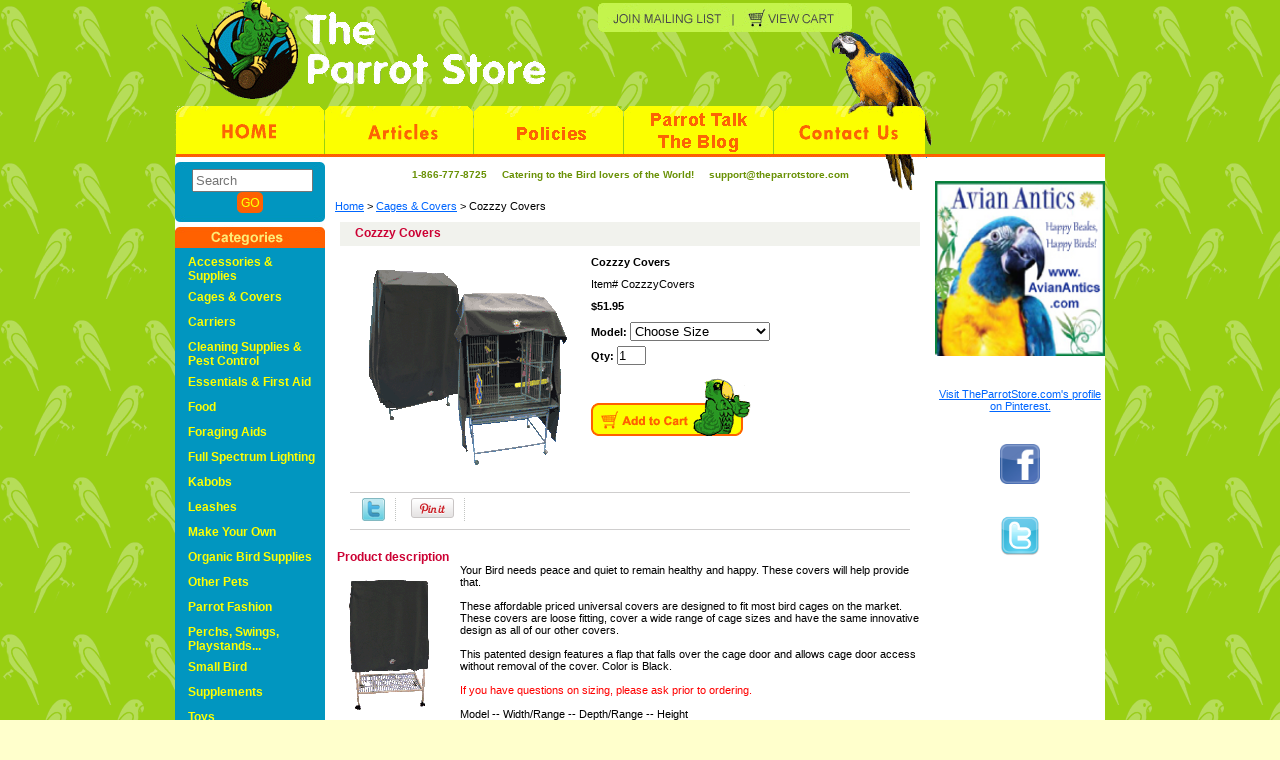

--- FILE ---
content_type: text/html
request_url: https://www.theparrotstore.com/cocofrsh.html
body_size: 8106
content:
<!DOCTYPE html PUBLIC "-//W3C//DTD XHTML 1.0 Strict//EN" "http://www.w3.org/TR/xhtml1/DTD/xhtml1-strict.dtd"><html><head>
<meta property="og:title" content="Cozzzy Covers" />
<meta property="og:type" content="product" />
<meta property="og:url" content="https://www.theparrotstore.com/cocofrsh.html" />
<meta property="og:image" content="https://s.turbifycdn.com/aah/yhst-63188547252779/cozzzy-covers-54.gif" />
<meta property="og:site_name" content="TheParrotStore.com" />
<meta property="fb:app_id" content="194561927252814" />
<script language="javascript">
document.getElementsByTagName('html')[0].setAttribute('xmlns:fb', 'http://www.facebook.com/2008/fbml');
</script>
<meta property="og:description" content="Your Bird needs peace and quiet to remain healthy and happy. These covers will help provide that.

These affordable priced universal covers are designed to fit most bird cages on the market. These covers are loose fitting, cover a wide range of cage sizes and have the same innovative design as all of our other covers. 

This patented design features a flap that falls over the cage door and allows cage door access without removal of the cover. Color is Black.

<font color = red>If you have questions on sizing, please ask prior to ordering.</font color>

			
Model -- Width/Range -- Depth/Range -- Height

2018PT -- 18&quot; to 20&quot; -- 16&quot; to 18&quot; -- 44&quot;

2220DT -- 20&quot; to 22&quot; -- 16&quot; to 20&quot; -- 40&quot;

2422PT -- 22&quot; to 24&quot; -- 20&quot; to 24&quot; -- 52&quot;

2424DT -- 22&quot; to 24&quot; -- 20&quot; to 24&quot; -- 40&quot;

2822PT -- 26&quot; to 28&quot; -- 20&quot; to 24&quot; -- 54&quot;

2822DT -- 26&quot; to 28&quot; -- 20&quot; to 24&quot; -- 46&quot;

3221FT -- 30&quot; to 32&quot; -- 18&quot; to 21&quot; -- 45&quot;

3224PT -- 28&quot; to 32&quot; -- 20&quot; to 24&quot; -- 56&quot;

3224DT -- 28&quot; to 32&quot; -- 20&quot; to 24&quot; -- 54&quot;

3628PT -- 34&quot; to 36&quot; -- 24&quot; to 30&quot; -- 64&quot;

3630DT -- 34&quot; to 36&quot; -- 24&quot; to 30&quot; -- 60&quot;

4030PT -- 38&quot; to 40&quot; -- 28&quot; to 30&quot; -- 66&quot;

4032DT -- 38&quot; to 40&quot; -- 30&quot; to 32&quot; -- 64&quot;

4630DT -- 44&quot; to 46&quot; -- 28&quot; to 30&quot; -- 66&quot;

4836DT -- 46&quot; to &quot;48&quot; -- 34&quot; to 36&quot; -- 76&quot;

6432MD --64&quot; --  -- 32&quot; --  -- 60&quot; Side by Side
 							
XXXXPT - Play Top cage covers - or front-to-back Dome Top orientation
					
XXXXDT - Dome Top cage covers - side-to-side Dome Top orientation
							
6432MD - for large 64x32 side-by-side cage


CozzzyCovers cage covers provide a darkened and secure environment for promoting sleep and good health for any bird.  Made of durable, light weight, non-toxic poly-cotton fabric*, our bird cage covers are machine washable (recommended warm/cold wash and rinse - delicate dry).

PATENTED design features a flap that falls over the front of the cage that serves several functions.  Secured on both sides with Velcro, the flap is easily lifted to allow cage door access without remova. of the cover! This design also makes the application and removal of our covers so easy!

While our covers are meant for indoor use, they are stain resistant (Custom Covers only).

*As with any fabric, there is a possibility that loose threads could result from wear and tear on the cover. Any loose threads hanging inside the cover should promptly be cut off to prevent injury to your bird!
" />
<title>Cozzzy Covers</title><meta name="Description" content="Cozzzy Covers Cages &amp; Covers Your Bird needs peace and quiet to remain healthy and happy. These covers will help provide that. These affordable priced universal covers are designed to fit most bird cages on the market. These covers are loose fitting, cover a wide range of cage sizes and have the same innovative design as all of our other covers. This patented design features a flap that falls over the cage door and allows cage door access without removal of the cover. Color is Black. If you have questions on sizing, please ask prior to ordering. Model -- Width/Range -- Depth/Range -- Height 2018PT -- 18 to 20 -- 16 to 18 -- 44 2220DT -- 20 to 22 -- 16 to 20 -- 40 2422PT -- 22 to 24 -- 20 to 24 -- 52 2424DT -- 22 to 24 -- 20 to 24 -- 40 2822PT -- 26 to 28 -- 20 to 24 -- 54 2822DT -- 26 to 28 -- 20 to 24 -- 46 3221FT -- 30 to 32 -- 18 to 21 -- 45 3224PT -- 28 to 32 -- 20 to 24 -- 56 3224DT -- 28 to 32 -- 20 to 24 -- 54 3628PT -- 34 to 36 -- 24 to 30 -- 64 3630DT -- 34 to 36 -- 24 to 30 -- 60 4030PT -- 38 to 40 -- 28 to 30 -- 66 4032DT -- 38 to 40 -- 30 to 32 -- 64 4630DT -- 44 to 46 -- 28 to 30 -- 66 4836DT -- 46 to 48 -- 34 to 36 -- 76 6432MD --64 -- -- 32 -- -- 60 Side by Side XXXXPT - Play Top cage covers - or front-to-back Dome Top orientation XXXXDT - Dome Top cage covers - side-to-side Dome Top orientation 6432MD - for large 64x32 side-by-side cage CozzzyCovers cage covers provide a darkened and secure environment for promoting sleep and good health for any bird. Made of durable, light weight, non-toxic poly-cotton fabric*, our bird cage covers are machine washable (recommended warm/cold wash and rinse - delicate dry). PATENTED design features a flap that falls over the front of the cage that serves several functions. Secured on both sides with Velcro, the flap is easily lifted to allow cage door access without remova. of the cover! This design also makes the application and removal of our covers so easy! While our covers are meant for indoor use, they are stain resistant (Custom Covers only). *As with any fabric, there is a possibility that loose threads could result from wear and tear on the cover. Any loose threads hanging inside the cover should promptly be cut off to prevent injury to your bird!" /><meta name="Keywords" content="Cozzzy Covers, cage covers, bird cage covers" /><link rel="stylesheet" type="text/css" href="css-base.css" /><link rel="stylesheet" type="text/css" href="css-element.css" /><link rel="stylesheet" type="text/css" href="css-contents.css" /><link rel="stylesheet" type="text/css" href="css-edits.css" /><!-- Global site tag (gtag.js) - Google Analytics -->
<script async src="https://www.googletagmanager.com/gtag/js?id=UA-4871829-7"></script>
<script>
  window.dataLayer = window.dataLayer || [];
  function gtag(){dataLayer.push(arguments);}
  gtag('js', new Date());

  gtag('config', 'UA-4871829-7');
</script>

<META name="y_key" content="1e42ebf9aedbcfdb" >

<meta name="verify-v1" content="shLEBPSu6WF4clHzNENBf/WU62kGb7YPHo/tiK6/+YU=" />

<meta name="msvalidate.01" content="F0C14807C4DC539602DE2DFC189D6CE1" />

<meta name="p:domain_verify" content="73c478fd54a9e7471a67e2c997ef3379"/>


<meta name="netinsert" content="0.0.1.12.6.1.1">
<script language="JavaScript">
<!--
function MM_openBrWindow(theURL,winName,features) { //v2.0
  window.open(theURL,winName,features);
}
//-->
function clearText(thefield){
if (thefield.defaultValue==thefield.value)
thefield.value = ""
} 
</script>


<link rel="shortcut icon" href="https://sep.turbifycdn.com/ty/cdn/yhst-63188547252779/favicon.ico" type="image/x-icon"/>

<!-- Google tag (gtag.js) -->
<script async src="https://www.googletagmanager.com/gtag/js?id=G-T4DR2DV9GR"></script>
<script>
  window.dataLayer = window.dataLayer || [];
  function gtag(){dataLayer.push(arguments);}
  gtag('js', new Date());

  gtag('config', 'G-T4DR2DV9GR');
</script>


</head><body class="vertical" id="itemtype"><table border="0" align="center" cellspacing="0" cellpadding="0"><tr><td align="right"><script type="text/javascript" id="yfc_loader" src="https://turbifycdn.com/store/migration/loader-min-1.0.34.js?q=yhst-63188547252779&ts=1767153407&p=1&h=order.store.turbify.net"></script> <div id="ys_superbar">
	   <div id="ys_cpers">
		<div id="yscp_welcome_msg"></div>
		<div id="yscp_signin_link"></div>
		<div id="yscp_myaccount_link"></div>
		<div id="yscp_signout_link"></div>
	   </div>
	   <div id="yfc_mini"></div>
	   <div class="ys_clear"></div>
	</div>
      </td></tr><tr><td><table border="0" align="center" cellspacing="0" cellpadding="0"><tr><td><map name="Mapht">
  <area shape="rect" coords="12,113,146,160" href="index.html">
  <area shape="rect" coords="102,26,358,97" href="index.html" alt="The Parrot Store">
  <area shape="rect" coords="154,115,296,159" href="articles.html">
  <area shape="rect" coords="302,114,446,160" href="shipping.html">
  <area shape="rect" coords="451,114,597,161" href="http://site.theparrotstore.com/parrot-talk/">
  <area shape="rect" coords="600,113,750,160" href="info.html">
  <area shape="rect" coords="427,12,553,37" href="mailing.html">
  <area shape="rect" coords="561,11,671,38" href="https://order.store.yahoo.net/yhst-63188547252779/cgi-bin/wg-order?yhst-63188547252779">
</map>
<img src="https://sep.turbifycdn.com/ty/cdn/yhst-63188547252779/headertopnew5.gif" width="760" height="159" border="0" usemap="#Mapht">
<script async src="https://eocampaign1.com/form/113f9338-3969-11ef-b754-61073396f058.js" data-form="113f9338-3969-11ef-b754-61073396f058"></script></td><td align="center" background="https://turbifycdn.com/ty/cdn/yhst-63188547252779/header-bg.gif"></td></tr><tr><td bgcolor="#ffffff"><div id="container"><div id="bodyshell"><div id="bodycontent"><table border="0" cellspacing="0" width="100%"><tr><td align="center" background="https://turbifycdn.com/ty/cdn/yhst-63188547252779/intro-text-bg.gif"><font size="1" color="#699105"><b><p>1-866-777-8725 &nbsp; &nbsp; Catering to the Bird lovers of the World! &nbsp; &nbsp; support@theparrotstore.com</p>


</b></font></td></tr></table><div class="breadcrumbs"><a href="index.html">Home</a> &gt; <a href="cages1.html">Cages & Covers</a> &gt; Cozzzy Covers</div><div id="contentarea"><div class="ys_promocategory" id="ys_promocategory" catid="cocofrsh" categoryflag="1"></div><div><h1 id="item-contenttitle">Cozzzy Covers</h1><div id="itemarea"><center><img src="https://s.turbifycdn.com/aah/yhst-63188547252779/cozzzy-covers-60.gif" width="216" height="216" border="0" hspace="0" vspace="0" alt="Cozzzy Covers" class="image-l" title="Cozzzy Covers" /></center><div class="itemform productInfo"><form method="POST" action="https://order.store.turbify.net/yhst-63188547252779/cgi-bin/wg-order?yhst-63188547252779+cocofrsh"><div class="itemFormName">Cozzzy Covers</div><div class="code">Item# <em>CozzzyCovers</em></div><div class="price-bold">$51.95</div><span class="multiLineOption"><span class="itemoption">Model:&nbsp;</span><select name="Model"><option value="Choose Size">Choose Size</option><option value="2018PT">2018PT</option><option value="2220DT">2220DT</option><option value="2422PT (+ $10.00)">2422PT (+ $10.00)</option><option value="2424DT (+ $10.00)">2424DT (+ $10.00)</option><option value="2822PT (+ $20.00)">2822PT (+ $20.00)</option><option value="2822DT (+ $20.00)">2822DT (+ $20.00)</option><option value="3224PT (+ $30.00)">3224PT (+ $30.00)</option><option value="3224DT (+ $30.00)">3224DT (+ $30.00)</option><option value="3628PT (+ $48.00)">3628PT (+ $48.00)</option><option value="3630DT (+ $48.00)">3630DT (+ $48.00)</option><option value="4030PT (+ $58.00)">4030PT (+ $58.00)</option><option value="4032DT (+ $58.00)">4032DT (+ $58.00)</option><option value="4630DT (+ $68.00)">4630DT (+ $68.00)</option><option value="4836DT (+ $78.00)">4836DT (+ $78.00)</option><option value="6432MD (+ $117.00)">6432MD (+ $117.00)</option></select></span> <b>Qty: </b><input name="vwquantity" type="text" value="1" maxlength="2" size="2" /><input type="image" class="addtocartImg" title="Add to cart" src="https://s.turbifycdn.com/aah/yhst-63188547252779/goldenfeast-bonita-nut-treat-mix-3lbs-28.gif" /><input name="vwcatalog" type="hidden" value="yhst-63188547252779" /><input name="vwitem" type="hidden" value="cocofrsh" /><input type="hidden" name=".autodone" value="https://www.theparrotstore.com/cocofrsh.html" /></form></div><div class="ys_promoitempage" id="ys_promoitempage" itemid="cocofrsh" itemcode="CozzzyCovers" categoryflag="0"></div>
<script language="javascript">
document.getElementsByTagName('html')[0].setAttribute('xmlns:og', 'http://opengraphprotocol.org/schema/');
</script>
<div id="ys_social_top_hr"></div>
<div id="ys_social_media">
<div id="ys_social_tweet">
<script language="javascript">function tweetwindowopen(url,width,height){var left=parseInt((screen.availWidth/2)-(width/2));var top=parseInt((screen.availHeight/2)-(height/2));var prop="width="+width+",height="+height+",left="+left+",top="+top+",screenX="+left+",screenY="+top;window.open (NULL, url,'tweetwindow',prop);}</script>
<a href="javascript:void(0);" title="Tweet"><img id="ys_social_custom_tweet_icon" src="https://s.turbifycdn.com/ae/store/secure/twitter.png" onClick="tweetwindowopen('https://twitter.com/share?count=none&text=I+viewed+this+item,+and+recommend+it%3a %23%23theparrotstore&url=https%3a//www.theparrotstore.com/cocofrsh.html',550, 514)"></a></div>
<div id="ys_social_v_separator"><img src="https://s.turbifycdn.com/ae/store/secure/v-separator.gif"></div>
<div id="ys_social_pinterest">
<a href="https://pinterest.com/pin/create/button/?url=https://www.theparrotstore.com/cocofrsh.html&media=https://s.turbifycdn.com/aah/yhst-63188547252779/cozzzy-covers-51.gif&description=" class="pin-it-button" count-layout="horizontal"><img border="0" src="//assets.pinterest.com/images/PinExt.png" title="Pin It" /></a></div>
<script type="text/javascript" src="//assets.pinterest.com/js/pinit.js"></script><!--[if gt IE 6]>
<div id="ys_social_v_separator"><img src="https://s.turbifycdn.com/ae/store/secure/v-separator.gif"></div>
<![endif]-->
<!--[if !IE]><!-->
<div id="ys_social_v_separator"><img src="https://s.turbifycdn.com/ae/store/secure/v-separator.gif"></div>
<!--<![endif]-->
<div id="ys_social_fblike">
<!--[if gt IE 6]>
<script language="javascript">
document.getElementsByTagName('html')[0].setAttribute('xmlns:fb', 'http://ogp.me/ns/fb#');
</script>
<div id="fb-root"></div><script>(function(d, s, id) {var js, fjs = d.getElementsByTagName(s)[0];if (d.getElementById(id)) return;js = d.createElement(s); js.id = id;js.src = '//connect.facebook.net/en_US/all.js#xfbml=1&appId=194561927252814';fjs.parentNode.insertBefore(js, fjs);}(document, 'script', 'facebook-jssdk'));</script><fb:like href="https://www.theparrotstore.com/cocofrsh.html" layout="standard" show_faces="false" width="350" action="like" colorscheme="light"></fb:like>
<![endif]-->
<!--[if !IE]><!-->
<script language="javascript">
document.getElementsByTagName('html')[0].setAttribute('xmlns:fb', 'http://ogp.me/ns/fb#');
</script>
<div id="fb-root"></div><script>(function(d, s, id) {var js, fjs = d.getElementsByTagName(s)[0];if (d.getElementById(id)) return;js = d.createElement(s); js.id = id;js.src = '//connect.facebook.net/en_US/all.js#xfbml=1&appId=194561927252814';fjs.parentNode.insertBefore(js, fjs);}(document, 'script', 'facebook-jssdk'));</script><fb:like href="https://www.theparrotstore.com/cocofrsh.html" layout="standard" show_faces="false" width="350" action="like" colorscheme="light"></fb:like>
<!--<![endif]-->
</div>
</div>
<div id="ys_social_bottom_hr"></div>
</div><div id="caption"><b id="itempage-captiontitle">Product description</b><center><a href=javascript:popup('enlarge.html?https://s.turbifycdn.com/aah/yhst-63188547252779/cozzzy-covers-57.gif') ><img src="https://s.turbifycdn.com/aah/yhst-63188547252779/cozzzy-covers-61.gif" width="100" height="150" border="0" hspace="0" vspace="0" alt="Cozzzy Covers" class="image-l" title="Cozzzy Covers" /></a></center><div>Your Bird needs peace and quiet to remain healthy and happy. These covers will help provide that.<br /><br />These affordable priced universal covers are designed to fit most bird cages on the market. These covers are loose fitting, cover a wide range of cage sizes and have the same innovative design as all of our other covers.<br /><br />This patented design features a flap that falls over the cage door and allows cage door access without removal of the cover. Color is Black.<br /><br /><font color = red>If you have questions on sizing, please ask prior to ordering.</font color><br /><br />
Model -- Width/Range -- Depth/Range -- Height<br /><br />2018PT -- 18" to 20" -- 16" to 18" -- 44"<br /><br />2220DT -- 20" to 22" -- 16" to 20" -- 40"<br /><br />2422PT -- 22" to 24" -- 20" to 24" -- 52"<br /><br />2424DT -- 22" to 24" -- 20" to 24" -- 40"<br /><br />2822PT -- 26" to 28" -- 20" to 24" -- 54"<br /><br />2822DT -- 26" to 28" -- 20" to 24" -- 46"<br /><br />3221FT -- 30" to 32" -- 18" to 21" -- 45"<br /><br />3224PT -- 28" to 32" -- 20" to 24" -- 56"<br /><br />3224DT -- 28" to 32" -- 20" to 24" -- 54"<br /><br />3628PT -- 34" to 36" -- 24" to 30" -- 64"<br /><br />3630DT -- 34" to 36" -- 24" to 30" -- 60"<br /><br />4030PT -- 38" to 40" -- 28" to 30" -- 66"<br /><br />4032DT -- 38" to 40" -- 30" to 32" -- 64"<br /><br />4630DT -- 44" to 46" -- 28" to 30" -- 66"<br /><br />4836DT -- 46" to "48" -- 34" to 36" -- 76"<br /><br />6432MD --64" --  -- 32" --  -- 60" Side by Side<br /><br />XXXXPT - Play Top cage covers - or front-to-back Dome Top orientation<br /><br />XXXXDT - Dome Top cage covers - side-to-side Dome Top orientation<br /><br />6432MD - for large 64x32 side-by-side cage<br /><br />
CozzzyCovers cage covers provide a darkened and secure environment for promoting sleep and good health for any bird.  Made of durable, light weight, non-toxic poly-cotton fabric*, our bird cage covers are machine washable (recommended warm/cold wash and rinse - delicate dry).<br /><br />PATENTED design features a flap that falls over the front of the cage that serves several functions.  Secured on both sides with Velcro, the flap is easily lifted to allow cage door access without remova. of the cover! This design also makes the application and removal of our covers so easy!<br /><br />While our covers are meant for indoor use, they are stain resistant (Custom Covers only).<br /><br />*As with any fabric, there is a possibility that loose threads could result from wear and tear on the cover. Any loose threads hanging inside the cover should promptly be cut off to prevent injury to your bird!</div></div><br clear="all" /></div></div><div id="finaltext"><P ALIGN=CENTER><b><font color=red><br /><br /><br /><br /></p><br /><br /></p></div></div><div id="nav-product"><table border="0" cellspacing="0" cellpadding="0"><tr><td><img src=https://turbifycdn.com/ty/cdn/yhst-63188547252779/searchbox-top.gif></td></tr><tr><td bgcolor="#0196C0"><form method="get" action="nsearch.html">
	<div align="center">
		<input type="hidden" name="catalog" value="yhst-63188547252779">
		<input id="query" name="query" type="text" placeholder="Search" size="13" maxlength="100">
		<input name="image" type="image" value="Search" src="https://sep.turbifycdn.com/ty/cdn/yhst-63188547252779/gobutton.gif" align="bottom">
	</div>
</form></td></tr><tr><td><img src=https://turbifycdn.com/ty/cdn/yhst-63188547252779/searchbox-bott.gif></td></tr><tr><td><img src=https://turbifycdn.com/ty/cdn/yhst-63188547252779/categories.gif></td></tr><tr><td bgcolor="#0196C0"><ul><li><a href="supplies.html" title="Accessories &amp; Supplies">Accessories & Supplies</a></li><li><a href="cages1.html" title="Cages &amp; Covers">Cages & Covers</a></li><li><a href="birdcarriers.html" title="Carriers">Carriers</a></li><li><a href="clsupeco.html" title="Cleaning Supplies &amp; Pest Control">Cleaning Supplies & Pest Control</a></li><li><a href="essentials.html" title="Essentials &amp; First Aid">Essentials & First Aid</a></li><li><a href="birdfood.html" title="Food">Food</a></li><li><a href="foed.html" title="Foraging Aids">Foraging Aids</a></li><li><a href="fuspli.html" title="Full Spectrum Lighting">Full Spectrum Lighting</a></li><li><a href="birdkabob1.html" title="Kabobs">Kabobs</a></li><li><a href="birdleash.html" title="Leashes">Leashes</a></li><li><a href="bitovabr.html" title="Make Your Own">Make Your Own</a></li><li><a href="orbisu.html" title="Organic Bird Supplies">Organic Bird Supplies</a></li><li><a href="otherpets.html" title="Other Pets">Other Pets</a></li><li><a href="parrotwraps.html" title="Parrot Fashion">Parrot Fashion</a></li><li><a href="perchsswings.html" title="Perchs, Swings, Playstands...">Perchs, Swings, Playstands...</a></li><li><a href="smallbird.html" title="Small Bird">Small Bird</a></li><li><a href="supplements.html" title="Supplements">Supplements</a></li><li><a href="toys.html" title="Toys">Toys</a></li><li><a href="parrottreats.html" title="Treats">Treats</a></li><li><a href="wingabago1.html" title="Wingabago&amp;#174;">Wingabago&#174;</a></li></ul></td></tr><tr><td><img src=https://turbifycdn.com/ty/cdn/yhst-63188547252779/searchbox-bott.gif></td></tr></table><div id="htmlbottom"><center><br>  <img src="https://sep.turbifycdn.com/ty/cdn/yhst-63188547252779/creditcards.gif" border=0></a></center><br /><br /><!-- c8904d820a6ab242d5f1737b6c52339a --></div></div></div></div></td><td bgcolor="#ffffff" align="center" width="160"><br>
<p>

<center><a href="https://www.avianantics.com"target="_blank"><img src="https://sep.turbifycdn.com/ty/cdn/yhst-63188547252779/affiliatebanner3.jpg" width="170" height="175" border="0"></a></center>

<p>
<br/>
<p>

<a data-pin-do="embedUser" href="http://www.pinterest.com/theparrotstore/" data-pin-scale-width="60" data-pin-scale-height="250" data-pin-board-width="150">Visit TheParrotStore.com's profile on Pinterest.</a>
<!-- Please call pinit.js only once per page -->
<script type="text/javascript" async src="//assets.pinterest.com/js/pinit.js"></script>

<p>
<br/>
<p>


<center><a href="http://facebook.com/theparrotstore"target="_blank"><img src="https://sep.turbifycdn.com/ty/cdn/yhst-63188547252779/facebook.png" width="40" height="40" border="0"></a></center>

<p>
<br/>
<p>

<center><a href="http://twitter.com/theparrotstore"target="_blank"><img src="https://sep.turbifycdn.com/ty/cdn/yhst-63188547252779/twitter" width="40" height="40" border="0"></a></center>
</td></tr><tr><td bgcolor="#ffffff" colspan="2">Copyright � 2023 The Parrot Store All Rights Reserved<br /><br /></td></tr></table></body>
<script type="text/javascript">var PAGE_ATTRS = {'storeId': 'yhst-63188547252779', 'itemId': 'cocofrsh', 'isOrderable': '1', 'name': 'Cozzzy C0', 'salePrice': '51.95', 'listPrice': '51.95', 'brand': '', 'model': '', 'promoted': '', 'createTime': '1767153407', 'modifiedTime': '1767153407', 'catNamePath': 'Cages & 0', 'upc': ''};</script><!-- Google tag (gtag.js) -->  <script async src='https://www.googletagmanager.com/gtag/js?id=G-T4DR2DV9GR'></script><script> window.dataLayer = window.dataLayer || [];  function gtag(){dataLayer.push(arguments);}  gtag('js', new Date());  gtag('config', 'G-T4DR2DV9GR');</script><script> var YStore = window.YStore || {}; var GA_GLOBALS = window.GA_GLOBALS || {}; var GA_CLIENT_ID; try { YStore.GA = (function() { var isSearchPage = (typeof(window.location) === 'object' && typeof(window.location.href) === 'string' && window.location.href.indexOf('nsearch') !== -1); var isProductPage = (typeof(PAGE_ATTRS) === 'object' && PAGE_ATTRS.isOrderable === '1' && typeof(PAGE_ATTRS.name) === 'string'); function initGA() { } function setProductPageView() { PAGE_ATTRS.category = PAGE_ATTRS.catNamePath.replace(/ > /g, '/'); PAGE_ATTRS.category = PAGE_ATTRS.category.replace(/>/g, '/'); gtag('event', 'view_item', { currency: 'USD', value: parseFloat(PAGE_ATTRS.salePrice), items: [{ item_name: PAGE_ATTRS.name, item_category: PAGE_ATTRS.category, item_brand: PAGE_ATTRS.brand, price: parseFloat(PAGE_ATTRS.salePrice) }] }); } function defaultTrackAddToCart() { var all_forms = document.forms; document.addEventListener('DOMContentLoaded', event => { for (var i = 0; i < all_forms.length; i += 1) { if (typeof storeCheckoutDomain != 'undefined' && storeCheckoutDomain != 'order.store.turbify.net') { all_forms[i].addEventListener('submit', function(e) { if (typeof(GA_GLOBALS.dont_track_add_to_cart) !== 'undefined' && GA_GLOBALS.dont_track_add_to_cart === true) { return; } e = e || window.event; var target = e.target || e.srcElement; if (typeof(target) === 'object' && typeof(target.id) === 'string' && target.id.indexOf('yfc') === -1 && e.defaultPrevented === true) { return } e.preventDefault(); vwqnty = 1; if( typeof(target.vwquantity) !== 'undefined' ) { vwqnty = target.vwquantity.value; } if( vwqnty > 0 ) { gtag('event', 'add_to_cart', { value: parseFloat(PAGE_ATTRS.salePrice), currency: 'USD', items: [{ item_name: PAGE_ATTRS.name, item_category: PAGE_ATTRS.category, item_brand: PAGE_ATTRS.brand, price: parseFloat(PAGE_ATTRS.salePrice), quantity: e.target.vwquantity.value }] }); if (typeof(target) === 'object' && typeof(target.id) === 'string' && target.id.indexOf('yfc') != -1) { return; } if (typeof(target) === 'object') { target.submit(); } } }) } } }); } return { startPageTracking: function() { initGA(); if (isProductPage) { setProductPageView(); if (typeof(GA_GLOBALS.dont_track_add_to_cart) === 'undefined' || GA_GLOBALS.dont_track_add_to_cart !== true) { defaultTrackAddToCart() } } }, trackAddToCart: function(itemsList, callback) { itemsList = itemsList || []; if (itemsList.length === 0 && typeof(PAGE_ATTRS) === 'object') { if (typeof(PAGE_ATTRS.catNamePath) !== 'undefined') { PAGE_ATTRS.category = PAGE_ATTRS.catNamePath.replace(/ > /g, '/'); PAGE_ATTRS.category = PAGE_ATTRS.category.replace(/>/g, '/') } itemsList.push(PAGE_ATTRS) } if (itemsList.length === 0) { return; } var ga_cartItems = []; var orderTotal = 0; for (var i = 0; i < itemsList.length; i += 1) { var itemObj = itemsList[i]; var gaItemObj = {}; if (typeof(itemObj.id) !== 'undefined') { gaItemObj.id = itemObj.id } if (typeof(itemObj.name) !== 'undefined') { gaItemObj.name = itemObj.name } if (typeof(itemObj.category) !== 'undefined') { gaItemObj.category = itemObj.category } if (typeof(itemObj.brand) !== 'undefined') { gaItemObj.brand = itemObj.brand } if (typeof(itemObj.salePrice) !== 'undefined') { gaItemObj.price = itemObj.salePrice } if (typeof(itemObj.quantity) !== 'undefined') { gaItemObj.quantity = itemObj.quantity } ga_cartItems.push(gaItemObj); orderTotal += parseFloat(itemObj.salePrice) * itemObj.quantity; } gtag('event', 'add_to_cart', { value: orderTotal, currency: 'USD', items: ga_cartItems }); } } })(); YStore.GA.startPageTracking() } catch (e) { if (typeof(window.console) === 'object' && typeof(window.console.log) === 'function') { console.log('Error occurred while executing Google Analytics:'); console.log(e) } } </script> <script type="text/javascript">
csell_env = 'ue1';
 var storeCheckoutDomain = 'order.store.turbify.net';
</script>

<script type="text/javascript">
  function toOSTN(node){
    if(node.hasAttributes()){
      for (const attr of node.attributes) {
        node.setAttribute(attr.name,attr.value.replace(/(us-dc1-order|us-dc2-order|order)\.(store|stores)\.([a-z0-9-]+)\.(net|com)/g, storeCheckoutDomain));
      }
    }
  };
  document.addEventListener('readystatechange', event => {
  if(typeof storeCheckoutDomain != 'undefined' && storeCheckoutDomain != "order.store.turbify.net"){
    if (event.target.readyState === "interactive") {
      fromOSYN = document.getElementsByTagName('form');
        for (let i = 0; i < fromOSYN.length; i++) {
          toOSTN(fromOSYN[i]);
        }
      }
    }
  });
</script>
<script type="text/javascript">
// Begin Store Generated Code
 </script> <script type="text/javascript" src="https://s.turbifycdn.com/lq/ult/ylc_1.9.js" ></script> <script type="text/javascript" src="https://s.turbifycdn.com/ae/lib/smbiz/store/csell/beacon-a9518fc6e4.js" >
</script>
<script type="text/javascript">
// Begin Store Generated Code
 csell_page_data = {}; csell_page_rec_data = []; ts='TOK_STORE_ID';
</script>
<script type="text/javascript">
// Begin Store Generated Code
function csell_GLOBAL_INIT_TAG() { var csell_token_map = {}; csell_token_map['TOK_SPACEID'] = '2022276099'; csell_token_map['TOK_URL'] = ''; csell_token_map['TOK_STORE_ID'] = 'yhst-63188547252779'; csell_token_map['TOK_ITEM_ID_LIST'] = 'cocofrsh'; csell_token_map['TOK_ORDER_HOST'] = 'order.store.turbify.net'; csell_token_map['TOK_BEACON_TYPE'] = 'prod'; csell_token_map['TOK_RAND_KEY'] = 't'; csell_token_map['TOK_IS_ORDERABLE'] = '1';  c = csell_page_data; var x = (typeof storeCheckoutDomain == 'string')?storeCheckoutDomain:'order.store.turbify.net'; var t = csell_token_map; c['s'] = t['TOK_SPACEID']; c['url'] = t['TOK_URL']; c['si'] = t[ts]; c['ii'] = t['TOK_ITEM_ID_LIST']; c['bt'] = t['TOK_BEACON_TYPE']; c['rnd'] = t['TOK_RAND_KEY']; c['io'] = t['TOK_IS_ORDERABLE']; YStore.addItemUrl = 'http%s://'+x+'/'+t[ts]+'/ymix/MetaController.html?eventName.addEvent&cartDS.shoppingcart_ROW0_m_orderItemVector_ROW0_m_itemId=%s&cartDS.shoppingcart_ROW0_m_orderItemVector_ROW0_m_quantity=1&ysco_key_cs_item=1&sectionId=ysco.cart&ysco_key_store_id='+t[ts]; } 
</script>
<script type="text/javascript">
// Begin Store Generated Code
function csell_REC_VIEW_TAG() {  var env = (typeof csell_env == 'string')?csell_env:'prod'; var p = csell_page_data; var a = '/sid='+p['si']+'/io='+p['io']+'/ii='+p['ii']+'/bt='+p['bt']+'-view'+'/en='+env; var r=Math.random(); YStore.CrossSellBeacon.renderBeaconWithRecData(p['url']+'/p/s='+p['s']+'/'+p['rnd']+'='+r+a); } 
</script>
<script type="text/javascript">
// Begin Store Generated Code
var csell_token_map = {}; csell_token_map['TOK_PAGE'] = 'p'; csell_token_map['TOK_CURR_SYM'] = '$'; csell_token_map['TOK_WS_URL'] = 'https://yhst-63188547252779.csell.store.turbify.net/cs/recommend?itemids=cocofrsh&location=p'; csell_token_map['TOK_SHOW_CS_RECS'] = 'true';  var t = csell_token_map; csell_GLOBAL_INIT_TAG(); YStore.page = t['TOK_PAGE']; YStore.currencySymbol = t['TOK_CURR_SYM']; YStore.crossSellUrl = t['TOK_WS_URL']; YStore.showCSRecs = t['TOK_SHOW_CS_RECS']; </script> <script type="text/javascript" src="https://s.turbifycdn.com/ae/store/secure/recs-1.3.2.2.js" ></script> <script type="text/javascript" >
</script>
</html>
<!-- html105.prod.store.e1b.lumsb.com Wed Jan 21 10:38:30 PST 2026 -->


--- FILE ---
content_type: text/css
request_url: https://www.theparrotstore.com/css-edits.css
body_size: 358
content:
/*Merchants--Use this file to make any edits that you wish to override styles in the main stylesheets. By making edits to this CSS file, your styles applied here will cascade and overwrite styles in the main CSS files. This will allow you to replace the entire contents of the main stylesheets should it become necessary to update those to fix styling issues with the themes without losing any of your custom styles.*/

.ys_primary{ background:#ff0000;color:#ffffff;font:bold 11px Arial,verdana,sans-serif;padding:1px 5px;text-align:center;cursor:pointer; display:inline; margin-top:10px;}

.push {margin-left: 20px;}

.wraphr {height: 1px; color:#d0d5cf;}

.introtext {z-index:-1;}

td img {display: block;}

.class1 A:link {text-decoration: none; color: #9d1c42; font-weight:bold; font-size:larger;}
.class1 A:visited {text-decoration: none; color: #9d1c42;font-weight:bold; font-size:larger;}
.class1 A:active {text-decoration: none; color: #9d1c42;font-weight:bold; font-size:larger;}
.class1 A:hover {text-decoration: none; color: #9d1c42;font-weight:bold; font-size:larger;}

.smb-fc {
	z-index: 9999; /* to prevent other things overlapping on this */
	left:595px;
	font-family: Verdana;
	color: #000000;
}



